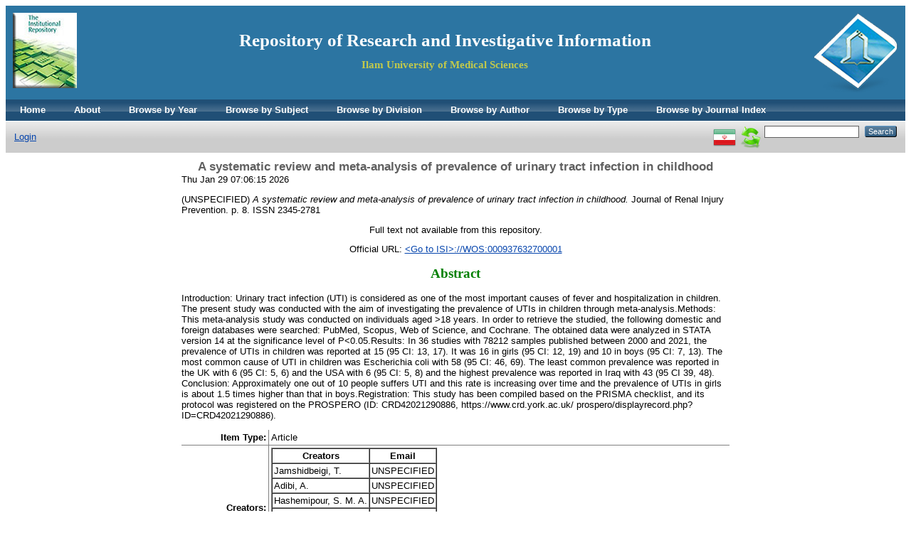

--- FILE ---
content_type: text/html; charset=utf-8
request_url: http://eprints.medilam.ac.ir/4205/
body_size: 4937
content:
<!DOCTYPE html PUBLIC "-//W3C//DTD XHTML 1.0 Transitional//EN" "http://www.w3.org/TR/xhtml1/DTD/xhtml1-transitional.dtd">
<html xmlns="http://www.w3.org/1999/xhtml">
  <head>
    <meta http-equiv="X-UA-Compatible" content="IE=edge" />
    <title>   A systematic review and meta-analysis of prevalence of urinary tract infection in childhood   - Repository of Research and Investigative Information</title>
    <link rel="icon" href="/favicon.ico" type="image/x-icon" />
    <link rel="shortcut icon" href="/favicon.ico" type="image/x-icon" />
    <meta name="eprints.eprintid" content="4205" />
<meta name="eprints.rev_number" content="3" />
<meta name="eprints.eprint_status" content="archive" />
<meta name="eprints.userid" content="1" />
<meta name="eprints.source" content="WOS" />
<meta name="eprints.dir" content="disk0/00/00/42/05" />
<meta name="eprints.datestamp" content="2023-04-09 10:21:47" />
<meta name="eprints.lastmod" content="2023-04-09 10:21:47" />
<meta name="eprints.status_changed" content="2023-04-09 10:11:02" />
<meta name="eprints.type" content="article" />
<meta name="eprints.metadata_visibility" content="show" />
<meta name="eprints.creators_name" content="Jamshidbeigi, T." />
<meta name="eprints.creators_name" content="Adibi, A." />
<meta name="eprints.creators_name" content="Hashemipour, S. M. A." />
<meta name="eprints.creators_name" content="Sarokhani, D." />
<meta name="eprints.creators_name" content="Dehkordi, A. H." />
<meta name="eprints.creators_name" content="Fakhri, M." />
<meta name="eprints.creators_name" content="Alaienezhad, S." />
<meta name="eprints.title" content="A systematic review and meta-analysis of prevalence of urinary tract infection in childhood" />
<meta name="eprints.ispublished" content="pub" />
<meta name="eprints.divisions" content="divisions" />
<meta name="eprints.full_text_status" content="none" />
<meta name="eprints.keywords" content="Urinary tract infections UTI Children Prevalence febrile infants children sensitivity urinalysis management diagnosis younger pattern risk age Urology &amp; Nephrology" />
<meta name="eprints.abstract" content="Introduction: Urinary tract infection (UTI) is considered as one of the most important causes of fever and hospitalization in children. The present study was conducted with the aim of investigating the prevalence of UTIs in children through meta-analysis.Methods: This meta-analysis study was conducted on individuals aged &gt;18 years. In order to retrieve the studied, the following domestic and foreign databases were searched: PubMed, Scopus, Web of Science, and Cochrane. The obtained data were analyzed in STATA version 14 at the significance level of P&lt;0.05.Results: In 36 studies with 78212 samples published between 2000 and 2021, the prevalence of UTIs in children was reported at 15 (95 CI: 13, 17). It was 16 in girls (95 CI: 12, 19) and 10 in boys (95 CI: 7, 13). The most common cause of UTI in children was Escherichia coli with 58 (95 CI: 46, 69). The least common prevalence was reported in the UK with 6 (95 CI: 5, 6) and the USA with 6 (95 CI: 5, 8) and the highest prevalence was reported in Iraq with 43 (95 CI 39, 48). Conclusion: Approximately one out of 10 people suffers UTI and this rate is increasing over time and the prevalence of UTIs in girls is about 1.5 times higher than that in boys.Registration: This study has been compiled based on the PRISMA checklist, and its protocol was registered on the PROSPERO (ID: CRD42021290886, https://www.crd.york.ac.uk/ prospero/displayrecord.php?ID=CRD42021290886)." />
<meta name="eprints.publication" content="Journal of Renal Injury Prevention" />
<meta name="eprints.pagerange" content="8" />
<meta name="eprints.id_number" content="10.34172/jrip.2023.32160" />
<meta name="eprints.refereed" content="TRUE" />
<meta name="eprints.issn" content="2345-2781" />
<meta name="eprints.official_url" content="&lt;Go to ISI&gt;://WOS:000937632700001" />
<meta name="eprints.j_index" content="isi" />
<meta name="eprints.citation" content="   (UNSPECIFIED)     A systematic review and meta-analysis of prevalence of urinary tract infection in childhood.   Journal of Renal Injury Prevention.  p. 8.  ISSN 2345-2781   " />
<link rel="schema.DC" href="http://purl.org/DC/elements/1.0/" />
<meta name="DC.relation" content="http://eprints.medilam.ac.ir/4205/" />
<meta name="DC.title" content="A systematic review and meta-analysis of prevalence of urinary tract infection in childhood" />
<meta name="DC.creator" content="Jamshidbeigi, T." />
<meta name="DC.creator" content="Adibi, A." />
<meta name="DC.creator" content="Hashemipour, S. M. A." />
<meta name="DC.creator" content="Sarokhani, D." />
<meta name="DC.creator" content="Dehkordi, A. H." />
<meta name="DC.creator" content="Fakhri, M." />
<meta name="DC.creator" content="Alaienezhad, S." />
<meta name="DC.description" content="Introduction: Urinary tract infection (UTI) is considered as one of the most important causes of fever and hospitalization in children. The present study was conducted with the aim of investigating the prevalence of UTIs in children through meta-analysis.Methods: This meta-analysis study was conducted on individuals aged &gt;18 years. In order to retrieve the studied, the following domestic and foreign databases were searched: PubMed, Scopus, Web of Science, and Cochrane. The obtained data were analyzed in STATA version 14 at the significance level of P&lt;0.05.Results: In 36 studies with 78212 samples published between 2000 and 2021, the prevalence of UTIs in children was reported at 15 (95 CI: 13, 17). It was 16 in girls (95 CI: 12, 19) and 10 in boys (95 CI: 7, 13). The most common cause of UTI in children was Escherichia coli with 58 (95 CI: 46, 69). The least common prevalence was reported in the UK with 6 (95 CI: 5, 6) and the USA with 6 (95 CI: 5, 8) and the highest prevalence was reported in Iraq with 43 (95 CI 39, 48). Conclusion: Approximately one out of 10 people suffers UTI and this rate is increasing over time and the prevalence of UTIs in girls is about 1.5 times higher than that in boys.Registration: This study has been compiled based on the PRISMA checklist, and its protocol was registered on the PROSPERO (ID: CRD42021290886, https://www.crd.york.ac.uk/ prospero/displayrecord.php?ID=CRD42021290886)." />
<meta name="DC.type" content="Article" />
<meta name="DC.type" content="PeerReviewed" />
<meta name="DC.identifier" content="   (UNSPECIFIED)     A systematic review and meta-analysis of prevalence of urinary tract infection in childhood.   Journal of Renal Injury Prevention.  p. 8.  ISSN 2345-2781   " />
<meta name="DC.relation" content="&lt;Go to ISI&gt;://WOS:000937632700001" />
<meta name="DC.relation" content="10.34172/jrip.2023.32160" />
<link rel="alternate" href="http://eprints.medilam.ac.ir/cgi/export/eprint/4205/BibTeX/eprints-eprint-4205.bib" type="text/plain" title="BibTeX" />
<link rel="alternate" href="http://eprints.medilam.ac.ir/cgi/export/eprint/4205/DIDL/eprints-eprint-4205.xml" type="text/xml; charset=utf-8" title="MPEG-21 DIDL" />
<link rel="alternate" href="http://eprints.medilam.ac.ir/cgi/export/eprint/4205/DepositorActivity/eprints-eprint-4205.csv" type="text/csv" title="Depositor Activity" />
<link rel="alternate" href="http://eprints.medilam.ac.ir/cgi/export/eprint/4205/COinS/eprints-eprint-4205.txt" type="text/plain; charset=utf-8" title="OpenURL ContextObject in Span" />
<link rel="alternate" href="http://eprints.medilam.ac.ir/cgi/export/eprint/4205/MODS/eprints-eprint-4205.xml" type="text/xml; charset=utf-8" title="MODS" />
<link rel="alternate" href="http://eprints.medilam.ac.ir/cgi/export/eprint/4205/RIS/eprints-eprint-4205.ris" type="text/plain" title="Reference Manager" />
<link rel="alternate" href="http://eprints.medilam.ac.ir/cgi/export/eprint/4205/csvmsh/eprints-eprint-4205.csv" type="text/csv" title="(CSV)اکسل" />
<link rel="alternate" href="http://eprints.medilam.ac.ir/cgi/export/eprint/4205/EndNote/eprints-eprint-4205.enw" type="text/enw" title="EndNote" />
<link rel="alternate" href="http://eprints.medilam.ac.ir/cgi/export/eprint/4205/Atom/eprints-eprint-4205.xml" type="application/atom+xml;charset=utf-8" title="Atom" />
<link rel="alternate" href="http://eprints.medilam.ac.ir/cgi/export/eprint/4205/Simple/eprints-eprint-4205.txt" type="text/plain; charset=utf-8" title="Simple Metadata" />
<link rel="alternate" href="http://eprints.medilam.ac.ir/cgi/export/eprint/4205/Refer/eprints-eprint-4205.refer" type="text/plain" title="Refer" />
<link rel="Top" href="http://eprints.medilam.ac.ir/" />
    <link rel="Sword" href="https://eprints.medilam.ac.ir/sword-app/servicedocument" />
    <link rel="SwordDeposit" href="https://eprints.medilam.ac.ir/id/contents" />
    <link rel="Search" type="text/html" href="http://eprints.medilam.ac.ir/cgi/search" />
    <link rel="Search" type="application/opensearchdescription+xml" href="http://eprints.medilam.ac.ir/cgi/opensearchdescription" title="Repository of Research and Investigative Information" />
    <script type="text/javascript">
// <![CDATA[
var eprints_http_root = "http:\/\/eprints.medilam.ac.ir";
var eprints_http_cgiroot = "http:\/\/eprints.medilam.ac.ir\/cgi";
var eprints_oai_archive_id = "eprints.medilam.ac.ir";
var eprints_logged_in = false;
// ]]></script>
    <style type="text/css">.ep_logged_in { display: none }</style>
    <link rel="stylesheet" type="text/css" href="/style/auto-3.3.16.css" />
    <script type="text/javascript" src="/javascript/auto-3.3.16.js"><!--padder--></script>
    <!--[if lte IE 6]>
        <link rel="stylesheet" type="text/css" href="/style/ie6.css" />
   <![endif]-->
    <meta name="Generator" content="EPrints 3.3.16" />
    <meta http-equiv="Content-Type" content="text/html; charset=UTF-8" />
    <meta http-equiv="Content-Language" content="en" />
    
  </head>
  <body>
    
    <div class="ep_tm_header ep_noprint">
      <!--<div class="ep_tm_site_logo">
        <a href="{$config{frontpage}}" title="{phrase('archive_name')}">
          <img alt="{phrase('archive_name')}" src="{$config{rel_path}}{$config{site_logo}}"/>
        </a>
      </div>-->
	  <div class="ep_tm_site_logo"><a href="http://eprints.medilam.ac.ir/" title="Repository of Research and Investigative Information"><img alt="Repository of Research and Investigative Information" src="/images/alogo-ilam.png" /></a></div>
      <div class="ep_tm_site_logo2"><img alt="Repository of Research and Investigative Information" src="/images/repopic.jpg" align="left" /></div>
	  <div style="padding: 25px 0px 0px 0px;"><a href="https://eprints.medilam.ac.ir/" target="_blank" style="text-decoration:none"><h1 style="text-align:center;font-family:Times New Roman, Times, serif; font-size:25px; color:#fff; font-weight:bold">Repository of Research and Investigative Information</h1></a><h2 style="text-align:center; font-family:Times New Roman, Times, serif;font-size:15px;color:#C2C94B">Ilam University of Medical Sciences</h2></div>
      <ul class="ep_tm_menu">
	  <li><a href="http://eprints.medilam.ac.ir">Home</a></li>
        <li><a href="http://eprints.medilam.ac.ir/information.html">About</a></li>
		<li><a href="http://eprints.medilam.ac.ir/view/year/">Browse by Year</a></li>
        <li><a href="http://eprints.medilam.ac.ir/view/subjects/">Browse by Subject</a></li>
        <li><a href="http://eprints.medilam.ac.ir/view/divisions/">Browse by Division</a></li>
        <li><a href="http://eprints.medilam.ac.ir/view/creators/">Browse by Author</a></li>
		<li><a href="http://eprints.medilam.ac.ir/view/type/">Browse by Type</a></li>
		<li><a href="http://eprints.medilam.ac.ir/view/jindex/">Browse by Journal Index</a></li>

		 <!--    
	   <li>
          <a href="{$config{http_url}}">
            <epc:phrase ref="template/navigation:home"/>
          </a>
        </li>
        <li>
          <a href="{$config{http_url}}/information.html">
            <epc:phrase ref="template/navigation:about"/>
          </a>
        </li>
        <li>
          <a href="{$config{http_url}}/view/" menu="ep_tm_menu_browse">
            <epc:phrase ref="template/navigation:browse"/>
          </a>
          <ul id="ep_tm_menu_browse" style="display:none;">
            <li>
              <a href="{$config{http_url}}/view/year/">
                <epc:phrase ref="bin/generate_views:indextitleprefix"/>
                <epc:phrase ref="viewname_eprint_year"/>
              </a>
            </li>
            <li>
              <a href="{$config{http_url}}/view/subjects/">
                <epc:phrase ref="bin/generate_views:indextitleprefix"/>
                <epc:phrase ref="viewname_eprint_subjects"/>
              </a>
            </li>
            <li>
              <a href="{$config{http_url}}/view/divisions/">
                <epc:phrase ref="bin/generate_views:indextitleprefix"/>
                <epc:phrase ref="viewname_eprint_divisions"/>
              </a>
            </li>
            <li>
              <a href="{$config{http_url}}/view/creators/">
                <epc:phrase ref="bin/generate_views:indextitleprefix"/>
                <epc:phrase ref="viewname_eprint_creators"/>
              </a>
            </li>
          </ul>
        </li>-->
      </ul>
      <table class="ep_tm_searchbar">
        <tr>
          <td align="left">
            <ul class="ep_tm_key_tools" id="ep_tm_menu_tools"><li><a href="http://eprints.medilam.ac.ir/cgi/users/home">Login</a></li></ul>
          </td>
          <td align="right" style="white-space: nowrap">
            <div id="ep_tm_languages"><a href="/cgi/set_lang?lang=fa&amp;referrer=http%3A%2F%2Feprints.medilam.ac.ir%2F4205%2F" title="فارسی"><img src="/images/flags/fa.png" align="top" border="0" alt="فارسی" /></a><a href="/cgi/set_lang?referrer=http%3A%2F%2Feprints.medilam.ac.ir%2F4205%2F" title=""><img src="/images/flags/aero.png" align="top" border="0" alt="" /></a></div>
            <form method="get" accept-charset="utf-8" action="http://eprints.medilam.ac.ir/cgi/search" style="display:inline">
              <input class="ep_tm_searchbarbox" size="20" type="text" name="q" />
              <input class="ep_tm_searchbarbutton" value="Search" type="submit" name="_action_search" />
              <input type="hidden" name="_action_search" value="Search" />
              <input type="hidden" name="_order" value="bytitle" />
              <input type="hidden" name="basic_srchtype" value="ALL" />
              <input type="hidden" name="_satisfyall" value="ALL" />
            </form>
          </td>
        </tr>
      </table>
    </div>
    <div>
      <div class="ep_tm_page_content">
        <h1 class="ep_tm_pagetitle">
          


  
  <when test="title">A systematic review and meta-analysis of prevalence of urinary tract infection in childhood</when>
  


        </h1>
		Thu Jan 29 07:06:15 2026
        <div class="ep_summary_content"><div class="ep_summary_content_left"></div><div class="ep_summary_content_right"></div><div class="ep_summary_content_top"></div><div class="ep_summary_content_main">

  <p style="margin-bottom: 1em">
    




(UNSPECIFIED)




   
   
   <em>A systematic review and meta-analysis of prevalence of urinary tract infection in childhood.</em>
    


    Journal of Renal Injury Prevention.
     p. 8.
     ISSN 2345-2781 
  
<!--
<if test=" ! type.one_of( 'patent','thesis' )">
  <if test="ispublished.one_of('unpub', 'submitted', 'inpress')"> (<print expr="ispublished"/>)</if>
</if>-->


  </p>

  
<p style="text-align:center">
  

    
      Full text not available from this repository.
      
    
  
    
  
</p>
  
    <div style="text-align:center;margin-bottom: 1em">
      Official URL: <a href="&lt;Go to ISI&gt;://WOS:000937632700001">&lt;Go to ISI&gt;://WOS:000937632700001</a>
    </div>
  
  <when test="type.one_of( 'article','thesis' )">
   
	
   
   
    
    <h2 style="text-align:center; color:green; font-size:19px;font-family:zar">Abstract</h2>
    <p style="text-align: left; margin: 1em auto 0em auto">Introduction: Urinary tract infection (UTI) is considered as one of the most important causes of fever and hospitalization in children. The present study was conducted with the aim of investigating the prevalence of UTIs in children through meta-analysis.Methods: This meta-analysis study was conducted on individuals aged &gt;18 years. In order to retrieve the studied, the following domestic and foreign databases were searched: PubMed, Scopus, Web of Science, and Cochrane. The obtained data were analyzed in STATA version 14 at the significance level of P&lt;0.05.Results: In 36 studies with 78212 samples published between 2000 and 2021, the prevalence of UTIs in children was reported at 15 (95 CI: 13, 17). It was 16 in girls (95 CI: 12, 19) and 10 in boys (95 CI: 7, 13). The most common cause of UTI in children was Escherichia coli with 58 (95 CI: 46, 69). The least common prevalence was reported in the UK with 6 (95 CI: 5, 6) and the USA with 6 (95 CI: 5, 8) and the highest prevalence was reported in Iraq with 43 (95 CI 39, 48). Conclusion: Approximately one out of 10 people suffers UTI and this rate is increasing over time and the prevalence of UTIs in girls is about 1.5 times higher than that in boys.Registration: This study has been compiled based on the PRISMA checklist, and its protocol was registered on the PROSPERO (ID: CRD42021290886, https://www.crd.york.ac.uk/ prospero/displayrecord.php?ID=CRD42021290886).</p>
    
	
	
	
</when>

 <!-- <epc:if test="abstract">
    <h2><epc:phrase ref="eprint_fieldname_abstract"/></h2>
    <p style="text-align: left; margin: 1em auto 0em auto"><epc:print expr="abstract" /></p>
  </epc:if> -->

  <table align="center" style="margin-bottom: 1em; margin-top: 1em;" cellpadding="3" rules="all">
    <tr>
      <th align="right">Item Type:</th>
      <td>
        Article
        
        
        
      </td>
    </tr>
    
    
      
        <tr>
          <th align="right">Creators:</th>
          <td valign="top"><table border="1" cellspacing="0" cellpadding="2"><tr><th>Creators</th><th>Email</th></tr><tr><td><span class="person_name">Jamshidbeigi, T.</span></td><td>UNSPECIFIED</td></tr><tr><td><span class="person_name">Adibi, A.</span></td><td>UNSPECIFIED</td></tr><tr><td><span class="person_name">Hashemipour, S. M. A.</span></td><td>UNSPECIFIED</td></tr><tr><td><span class="person_name">Sarokhani, D.</span></td><td>UNSPECIFIED</td></tr><tr><td><span class="person_name">Dehkordi, A. H.</span></td><td>UNSPECIFIED</td></tr><tr><td><span class="person_name">Fakhri, M.</span></td><td>UNSPECIFIED</td></tr><tr><td><span class="person_name">Alaienezhad, S.</span></td><td>UNSPECIFIED</td></tr></table></td>
        </tr>
      
    
      
        <tr>
          <th align="right">Keywords:</th>
          <td valign="top">Urinary tract infections UTI Children Prevalence febrile infants children sensitivity urinalysis management diagnosis younger pattern risk age Urology &amp; Nephrology</td>
        </tr>
      
    
      
    
      
        <tr>
          <th align="right">Divisions:</th>
          <td valign="top"><a href="http://eprints.medilam.ac.ir/view/divisions/divisions/"></a></td>
        </tr>
      
    
      
    
      
    
      
        <tr>
          <th align="right">Page Range:</th>
          <td valign="top">p. 8</td>
        </tr>
      
    
      
        <tr>
          <th align="right">Journal or Publication Title:</th>
          <td valign="top">Journal of Renal Injury Prevention</td>
        </tr>
      
    
      
        <tr>
          <th align="right">Journal Index:</th>
          <td valign="top">ISI</td>
        </tr>
      
    
      
    
      
    
      
    
      
        <tr>
          <th align="right">Identification Number:</th>
          <td valign="top"><a href="https://doi.org/10.34172/jrip.2023.32160" target="_blank">https://doi.org/10.34172/jrip.2023.32160</a></td>
        </tr>
      
    
      
        <tr>
          <th align="right">ISSN:</th>
          <td valign="top">2345-2781</td>
        </tr>
      
    
      
    
      
    
      
        <tr>
          <th align="right">Depositing User:</th>
          <td valign="top">

<span class="ep_name_citation"><span class="person_name">مهندس مهدی شریفی</span></span>

</td>
        </tr>
      
    
    <tr>
      <th align="center">URI:</th>
      <td valign="top"><a href="http://eprints.medilam.ac.ir/id/eprint/4205">http://eprints.medilam.ac.ir/id/eprint/4205</a></td>
    </tr>
  </table>

  
  

  
    <h3 style="text-align:center">Actions (login required)</h3>
    <table align="center" class="ep_summary_page_actions">
    
      <tr>
        <td><a href="/cgi/users/home?screen=EPrint%3A%3AView&amp;eprintid=4205"><img src="/style/images/action_view.png" title="View Item" alt="View Item" class="ep_form_action_icon" /></a></td>
        <td>View Item</td>
      </tr>
    
    </table>
  

</div><div class="ep_summary_content_bottom"></div><div class="ep_summary_content_after"></div></div>
      </div>
    </div>
    <div class="ep_tm_footer ep_noprint">
      <div class="ep_tm_eprints_logo">
        <!--<a href="http://eprints.org/software/">
          <img alt="EPrints Logo" src="{$config{rel_path}}/images/eprintslogo.gif"/>
        </a>-->
      </div>
      <div align="center" style="font-size:13px;font-family: yekan">Repository of Research and Investigative Information Ilam University of medical sciences <p style="text-align:center"><span style="font-size:14px;"><span style="color: rgb(102, 51, 204);"><span style="font-family: yekan;"><span style="background-color: rgb(255, 255, 255);">نصب و خصوصی سازی توسط نیکتا سامانه افزار شریف (<a href="http://www.niktasoft.com" style="text-decoration: none;" target="_blank">www.niktasoft.com</a>-09189099251)</span></span></span></span></p></div>
    </div>
  </body>
</html>